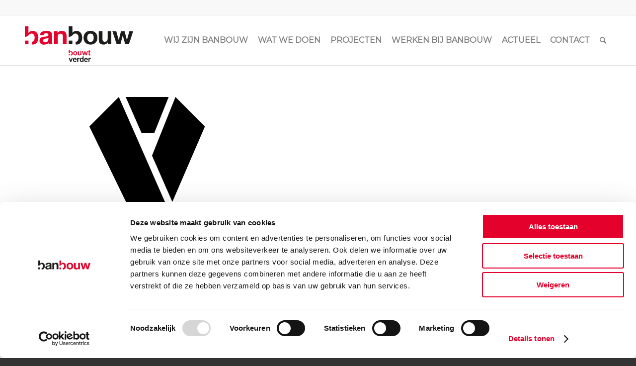

--- FILE ---
content_type: text/html; charset=UTF-8
request_url: https://banbouw.nl/over-banbouw/oog-voor-de-omgeving/niels-on-wheels-challenges/2e/
body_size: 14768
content:
<!DOCTYPE html>
<html lang="nl-NL" class="html_stretched responsive av-preloader-active av-preloader-enabled  html_header_top html_logo_left html_main_nav_header html_menu_right html_custom html_header_sticky html_header_shrinking html_header_topbar_active html_mobile_menu_tablet html_header_searchicon html_content_align_center html_header_unstick_top html_header_stretch_disabled html_elegant-blog html_av-overlay-side html_av-overlay-side-classic html_av-submenu-noclone html_entry_id_12663 av-cookies-no-cookie-consent av-no-preview av-default-lightbox html_text_menu_active av-mobile-menu-switch-default">
<head>
<meta charset="UTF-8" />


<!-- mobile setting -->
<meta name="viewport" content="width=device-width, initial-scale=1">

<!-- Scripts/CSS and wp_head hook -->
<script type="text/javascript">
	window.dataLayer = window.dataLayer || [];

	function gtag() {
		dataLayer.push(arguments);
	}

	gtag("consent", "default", {
		ad_personalization: "denied",
		ad_storage: "denied",
		ad_user_data: "denied",
		analytics_storage: "denied",
		functionality_storage: "denied",
		personalization_storage: "denied",
		security_storage: "granted",
		wait_for_update: 500,
	});
	gtag("set", "ads_data_redaction", true);
	</script>
<script type="text/javascript"
		id="Cookiebot"
		src="https://consent.cookiebot.com/uc.js"
		data-implementation="wp"
		data-cbid="8d4cd1c5-8f36-4afa-b14a-0a454e1c1430"
						data-culture="NL"
				async	></script>
<meta name='robots' content='index, follow, max-image-preview:large, max-snippet:-1, max-video-preview:-1' />

<!-- Google Tag Manager for WordPress by gtm4wp.com -->
<script data-cfasync="false" data-pagespeed-no-defer>
	var gtm4wp_datalayer_name = "dataLayer";
	var dataLayer = dataLayer || [];
</script>
<!-- End Google Tag Manager for WordPress by gtm4wp.com -->
	<!-- This site is optimized with the Yoast SEO plugin v26.7 - https://yoast.com/wordpress/plugins/seo/ -->
	<title>2e - BanBouw</title>
	<link rel="canonical" href="https://banbouw.nl/over-banbouw/oog-voor-de-omgeving/niels-on-wheels-challenges/2e/" />
	<meta property="og:locale" content="nl_NL" />
	<meta property="og:type" content="article" />
	<meta property="og:title" content="2e - BanBouw" />
	<meta property="og:url" content="https://banbouw.nl/over-banbouw/oog-voor-de-omgeving/niels-on-wheels-challenges/2e/" />
	<meta property="og:site_name" content="BanBouw" />
	<meta property="og:image" content="https://banbouw.nl/over-banbouw/oog-voor-de-omgeving/niels-on-wheels-challenges/2e" />
	<meta property="og:image:width" content="512" />
	<meta property="og:image:height" content="512" />
	<meta property="og:image:type" content="image/png" />
	<script type="application/ld+json" class="yoast-schema-graph">{"@context":"https://schema.org","@graph":[{"@type":"WebPage","@id":"https://banbouw.nl/over-banbouw/oog-voor-de-omgeving/niels-on-wheels-challenges/2e/","url":"https://banbouw.nl/over-banbouw/oog-voor-de-omgeving/niels-on-wheels-challenges/2e/","name":"2e - BanBouw","isPartOf":{"@id":"https://banbouw.nl/#website"},"primaryImageOfPage":{"@id":"https://banbouw.nl/over-banbouw/oog-voor-de-omgeving/niels-on-wheels-challenges/2e/#primaryimage"},"image":{"@id":"https://banbouw.nl/over-banbouw/oog-voor-de-omgeving/niels-on-wheels-challenges/2e/#primaryimage"},"thumbnailUrl":"https://banbouw.nl/wp-content/uploads/2019/06/2e.png","datePublished":"2019-06-25T10:25:32+00:00","breadcrumb":{"@id":"https://banbouw.nl/over-banbouw/oog-voor-de-omgeving/niels-on-wheels-challenges/2e/#breadcrumb"},"inLanguage":"nl-NL","potentialAction":[{"@type":"ReadAction","target":["https://banbouw.nl/over-banbouw/oog-voor-de-omgeving/niels-on-wheels-challenges/2e/"]}]},{"@type":"ImageObject","inLanguage":"nl-NL","@id":"https://banbouw.nl/over-banbouw/oog-voor-de-omgeving/niels-on-wheels-challenges/2e/#primaryimage","url":"https://banbouw.nl/wp-content/uploads/2019/06/2e.png","contentUrl":"https://banbouw.nl/wp-content/uploads/2019/06/2e.png","width":512,"height":512},{"@type":"BreadcrumbList","@id":"https://banbouw.nl/over-banbouw/oog-voor-de-omgeving/niels-on-wheels-challenges/2e/#breadcrumb","itemListElement":[{"@type":"ListItem","position":1,"name":"Home","item":"https://banbouw.nl/"},{"@type":"ListItem","position":2,"name":"Over BanBouw","item":"https://banbouw.nl/over-banbouw/"},{"@type":"ListItem","position":3,"name":"Oog voor de omgeving","item":"https://banbouw.nl/over-banbouw/oog-voor-de-omgeving/"},{"@type":"ListItem","position":4,"name":"Steun Niels on Wheels","item":"https://banbouw.nl/over-banbouw/oog-voor-de-omgeving/niels-on-wheels-challenges/"},{"@type":"ListItem","position":5,"name":"2e"}]},{"@type":"WebSite","@id":"https://banbouw.nl/#website","url":"https://banbouw.nl/","name":"BanBouw","description":"Constructief bouwen, verbouwen en onderhouden","potentialAction":[{"@type":"SearchAction","target":{"@type":"EntryPoint","urlTemplate":"https://banbouw.nl/?s={search_term_string}"},"query-input":{"@type":"PropertyValueSpecification","valueRequired":true,"valueName":"search_term_string"}}],"inLanguage":"nl-NL"}]}</script>
	<!-- / Yoast SEO plugin. -->


<link rel="alternate" type="application/rss+xml" title="BanBouw &raquo; feed" href="https://banbouw.nl/feed/" />
<link rel="alternate" type="application/rss+xml" title="BanBouw &raquo; reacties feed" href="https://banbouw.nl/comments/feed/" />
<link rel="alternate" title="oEmbed (JSON)" type="application/json+oembed" href="https://banbouw.nl/wp-json/oembed/1.0/embed?url=https%3A%2F%2Fbanbouw.nl%2Fover-banbouw%2Foog-voor-de-omgeving%2Fniels-on-wheels-challenges%2F2e%2F" />
<link rel="alternate" title="oEmbed (XML)" type="text/xml+oembed" href="https://banbouw.nl/wp-json/oembed/1.0/embed?url=https%3A%2F%2Fbanbouw.nl%2Fover-banbouw%2Foog-voor-de-omgeving%2Fniels-on-wheels-challenges%2F2e%2F&#038;format=xml" />

<!-- google webfont font replacement -->

			<script type='text/javascript'>

				(function() {

					/*	check if webfonts are disabled by user setting via cookie - or user must opt in.	*/
					var html = document.getElementsByTagName('html')[0];
					var cookie_check = html.className.indexOf('av-cookies-needs-opt-in') >= 0 || html.className.indexOf('av-cookies-can-opt-out') >= 0;
					var allow_continue = true;
					var silent_accept_cookie = html.className.indexOf('av-cookies-user-silent-accept') >= 0;

					if( cookie_check && ! silent_accept_cookie )
					{
						if( ! document.cookie.match(/aviaCookieConsent/) || html.className.indexOf('av-cookies-session-refused') >= 0 )
						{
							allow_continue = false;
						}
						else
						{
							if( ! document.cookie.match(/aviaPrivacyRefuseCookiesHideBar/) )
							{
								allow_continue = false;
							}
							else if( ! document.cookie.match(/aviaPrivacyEssentialCookiesEnabled/) )
							{
								allow_continue = false;
							}
							else if( document.cookie.match(/aviaPrivacyGoogleWebfontsDisabled/) )
							{
								allow_continue = false;
							}
						}
					}

					if( allow_continue )
					{
						var f = document.createElement('link');

						f.type 	= 'text/css';
						f.rel 	= 'stylesheet';
						f.href 	= 'https://fonts.googleapis.com/css?family=Muli%7CMontserrat&display=auto';
						f.id 	= 'avia-google-webfont';

						document.getElementsByTagName('head')[0].appendChild(f);
					}
				})();

			</script>
			<style id='wp-img-auto-sizes-contain-inline-css' type='text/css'>
img:is([sizes=auto i],[sizes^="auto," i]){contain-intrinsic-size:3000px 1500px}
/*# sourceURL=wp-img-auto-sizes-contain-inline-css */
</style>
<style id='wp-block-library-inline-css' type='text/css'>
:root{--wp-block-synced-color:#7a00df;--wp-block-synced-color--rgb:122,0,223;--wp-bound-block-color:var(--wp-block-synced-color);--wp-editor-canvas-background:#ddd;--wp-admin-theme-color:#007cba;--wp-admin-theme-color--rgb:0,124,186;--wp-admin-theme-color-darker-10:#006ba1;--wp-admin-theme-color-darker-10--rgb:0,107,160.5;--wp-admin-theme-color-darker-20:#005a87;--wp-admin-theme-color-darker-20--rgb:0,90,135;--wp-admin-border-width-focus:2px}@media (min-resolution:192dpi){:root{--wp-admin-border-width-focus:1.5px}}.wp-element-button{cursor:pointer}:root .has-very-light-gray-background-color{background-color:#eee}:root .has-very-dark-gray-background-color{background-color:#313131}:root .has-very-light-gray-color{color:#eee}:root .has-very-dark-gray-color{color:#313131}:root .has-vivid-green-cyan-to-vivid-cyan-blue-gradient-background{background:linear-gradient(135deg,#00d084,#0693e3)}:root .has-purple-crush-gradient-background{background:linear-gradient(135deg,#34e2e4,#4721fb 50%,#ab1dfe)}:root .has-hazy-dawn-gradient-background{background:linear-gradient(135deg,#faaca8,#dad0ec)}:root .has-subdued-olive-gradient-background{background:linear-gradient(135deg,#fafae1,#67a671)}:root .has-atomic-cream-gradient-background{background:linear-gradient(135deg,#fdd79a,#004a59)}:root .has-nightshade-gradient-background{background:linear-gradient(135deg,#330968,#31cdcf)}:root .has-midnight-gradient-background{background:linear-gradient(135deg,#020381,#2874fc)}:root{--wp--preset--font-size--normal:16px;--wp--preset--font-size--huge:42px}.has-regular-font-size{font-size:1em}.has-larger-font-size{font-size:2.625em}.has-normal-font-size{font-size:var(--wp--preset--font-size--normal)}.has-huge-font-size{font-size:var(--wp--preset--font-size--huge)}.has-text-align-center{text-align:center}.has-text-align-left{text-align:left}.has-text-align-right{text-align:right}.has-fit-text{white-space:nowrap!important}#end-resizable-editor-section{display:none}.aligncenter{clear:both}.items-justified-left{justify-content:flex-start}.items-justified-center{justify-content:center}.items-justified-right{justify-content:flex-end}.items-justified-space-between{justify-content:space-between}.screen-reader-text{border:0;clip-path:inset(50%);height:1px;margin:-1px;overflow:hidden;padding:0;position:absolute;width:1px;word-wrap:normal!important}.screen-reader-text:focus{background-color:#ddd;clip-path:none;color:#444;display:block;font-size:1em;height:auto;left:5px;line-height:normal;padding:15px 23px 14px;text-decoration:none;top:5px;width:auto;z-index:100000}html :where(.has-border-color){border-style:solid}html :where([style*=border-top-color]){border-top-style:solid}html :where([style*=border-right-color]){border-right-style:solid}html :where([style*=border-bottom-color]){border-bottom-style:solid}html :where([style*=border-left-color]){border-left-style:solid}html :where([style*=border-width]){border-style:solid}html :where([style*=border-top-width]){border-top-style:solid}html :where([style*=border-right-width]){border-right-style:solid}html :where([style*=border-bottom-width]){border-bottom-style:solid}html :where([style*=border-left-width]){border-left-style:solid}html :where(img[class*=wp-image-]){height:auto;max-width:100%}:where(figure){margin:0 0 1em}html :where(.is-position-sticky){--wp-admin--admin-bar--position-offset:var(--wp-admin--admin-bar--height,0px)}@media screen and (max-width:600px){html :where(.is-position-sticky){--wp-admin--admin-bar--position-offset:0px}}

/*# sourceURL=wp-block-library-inline-css */
</style><style id='global-styles-inline-css' type='text/css'>
:root{--wp--preset--aspect-ratio--square: 1;--wp--preset--aspect-ratio--4-3: 4/3;--wp--preset--aspect-ratio--3-4: 3/4;--wp--preset--aspect-ratio--3-2: 3/2;--wp--preset--aspect-ratio--2-3: 2/3;--wp--preset--aspect-ratio--16-9: 16/9;--wp--preset--aspect-ratio--9-16: 9/16;--wp--preset--color--black: #000000;--wp--preset--color--cyan-bluish-gray: #abb8c3;--wp--preset--color--white: #ffffff;--wp--preset--color--pale-pink: #f78da7;--wp--preset--color--vivid-red: #cf2e2e;--wp--preset--color--luminous-vivid-orange: #ff6900;--wp--preset--color--luminous-vivid-amber: #fcb900;--wp--preset--color--light-green-cyan: #7bdcb5;--wp--preset--color--vivid-green-cyan: #00d084;--wp--preset--color--pale-cyan-blue: #8ed1fc;--wp--preset--color--vivid-cyan-blue: #0693e3;--wp--preset--color--vivid-purple: #9b51e0;--wp--preset--color--metallic-red: #b02b2c;--wp--preset--color--maximum-yellow-red: #edae44;--wp--preset--color--yellow-sun: #eeee22;--wp--preset--color--palm-leaf: #83a846;--wp--preset--color--aero: #7bb0e7;--wp--preset--color--old-lavender: #745f7e;--wp--preset--color--steel-teal: #5f8789;--wp--preset--color--raspberry-pink: #d65799;--wp--preset--color--medium-turquoise: #4ecac2;--wp--preset--gradient--vivid-cyan-blue-to-vivid-purple: linear-gradient(135deg,rgb(6,147,227) 0%,rgb(155,81,224) 100%);--wp--preset--gradient--light-green-cyan-to-vivid-green-cyan: linear-gradient(135deg,rgb(122,220,180) 0%,rgb(0,208,130) 100%);--wp--preset--gradient--luminous-vivid-amber-to-luminous-vivid-orange: linear-gradient(135deg,rgb(252,185,0) 0%,rgb(255,105,0) 100%);--wp--preset--gradient--luminous-vivid-orange-to-vivid-red: linear-gradient(135deg,rgb(255,105,0) 0%,rgb(207,46,46) 100%);--wp--preset--gradient--very-light-gray-to-cyan-bluish-gray: linear-gradient(135deg,rgb(238,238,238) 0%,rgb(169,184,195) 100%);--wp--preset--gradient--cool-to-warm-spectrum: linear-gradient(135deg,rgb(74,234,220) 0%,rgb(151,120,209) 20%,rgb(207,42,186) 40%,rgb(238,44,130) 60%,rgb(251,105,98) 80%,rgb(254,248,76) 100%);--wp--preset--gradient--blush-light-purple: linear-gradient(135deg,rgb(255,206,236) 0%,rgb(152,150,240) 100%);--wp--preset--gradient--blush-bordeaux: linear-gradient(135deg,rgb(254,205,165) 0%,rgb(254,45,45) 50%,rgb(107,0,62) 100%);--wp--preset--gradient--luminous-dusk: linear-gradient(135deg,rgb(255,203,112) 0%,rgb(199,81,192) 50%,rgb(65,88,208) 100%);--wp--preset--gradient--pale-ocean: linear-gradient(135deg,rgb(255,245,203) 0%,rgb(182,227,212) 50%,rgb(51,167,181) 100%);--wp--preset--gradient--electric-grass: linear-gradient(135deg,rgb(202,248,128) 0%,rgb(113,206,126) 100%);--wp--preset--gradient--midnight: linear-gradient(135deg,rgb(2,3,129) 0%,rgb(40,116,252) 100%);--wp--preset--font-size--small: 1rem;--wp--preset--font-size--medium: 1.125rem;--wp--preset--font-size--large: 1.75rem;--wp--preset--font-size--x-large: clamp(1.75rem, 3vw, 2.25rem);--wp--preset--spacing--20: 0.44rem;--wp--preset--spacing--30: 0.67rem;--wp--preset--spacing--40: 1rem;--wp--preset--spacing--50: 1.5rem;--wp--preset--spacing--60: 2.25rem;--wp--preset--spacing--70: 3.38rem;--wp--preset--spacing--80: 5.06rem;--wp--preset--shadow--natural: 6px 6px 9px rgba(0, 0, 0, 0.2);--wp--preset--shadow--deep: 12px 12px 50px rgba(0, 0, 0, 0.4);--wp--preset--shadow--sharp: 6px 6px 0px rgba(0, 0, 0, 0.2);--wp--preset--shadow--outlined: 6px 6px 0px -3px rgb(255, 255, 255), 6px 6px rgb(0, 0, 0);--wp--preset--shadow--crisp: 6px 6px 0px rgb(0, 0, 0);}:root { --wp--style--global--content-size: 800px;--wp--style--global--wide-size: 1130px; }:where(body) { margin: 0; }.wp-site-blocks > .alignleft { float: left; margin-right: 2em; }.wp-site-blocks > .alignright { float: right; margin-left: 2em; }.wp-site-blocks > .aligncenter { justify-content: center; margin-left: auto; margin-right: auto; }:where(.is-layout-flex){gap: 0.5em;}:where(.is-layout-grid){gap: 0.5em;}.is-layout-flow > .alignleft{float: left;margin-inline-start: 0;margin-inline-end: 2em;}.is-layout-flow > .alignright{float: right;margin-inline-start: 2em;margin-inline-end: 0;}.is-layout-flow > .aligncenter{margin-left: auto !important;margin-right: auto !important;}.is-layout-constrained > .alignleft{float: left;margin-inline-start: 0;margin-inline-end: 2em;}.is-layout-constrained > .alignright{float: right;margin-inline-start: 2em;margin-inline-end: 0;}.is-layout-constrained > .aligncenter{margin-left: auto !important;margin-right: auto !important;}.is-layout-constrained > :where(:not(.alignleft):not(.alignright):not(.alignfull)){max-width: var(--wp--style--global--content-size);margin-left: auto !important;margin-right: auto !important;}.is-layout-constrained > .alignwide{max-width: var(--wp--style--global--wide-size);}body .is-layout-flex{display: flex;}.is-layout-flex{flex-wrap: wrap;align-items: center;}.is-layout-flex > :is(*, div){margin: 0;}body .is-layout-grid{display: grid;}.is-layout-grid > :is(*, div){margin: 0;}body{padding-top: 0px;padding-right: 0px;padding-bottom: 0px;padding-left: 0px;}a:where(:not(.wp-element-button)){text-decoration: underline;}:root :where(.wp-element-button, .wp-block-button__link){background-color: #32373c;border-width: 0;color: #fff;font-family: inherit;font-size: inherit;font-style: inherit;font-weight: inherit;letter-spacing: inherit;line-height: inherit;padding-top: calc(0.667em + 2px);padding-right: calc(1.333em + 2px);padding-bottom: calc(0.667em + 2px);padding-left: calc(1.333em + 2px);text-decoration: none;text-transform: inherit;}.has-black-color{color: var(--wp--preset--color--black) !important;}.has-cyan-bluish-gray-color{color: var(--wp--preset--color--cyan-bluish-gray) !important;}.has-white-color{color: var(--wp--preset--color--white) !important;}.has-pale-pink-color{color: var(--wp--preset--color--pale-pink) !important;}.has-vivid-red-color{color: var(--wp--preset--color--vivid-red) !important;}.has-luminous-vivid-orange-color{color: var(--wp--preset--color--luminous-vivid-orange) !important;}.has-luminous-vivid-amber-color{color: var(--wp--preset--color--luminous-vivid-amber) !important;}.has-light-green-cyan-color{color: var(--wp--preset--color--light-green-cyan) !important;}.has-vivid-green-cyan-color{color: var(--wp--preset--color--vivid-green-cyan) !important;}.has-pale-cyan-blue-color{color: var(--wp--preset--color--pale-cyan-blue) !important;}.has-vivid-cyan-blue-color{color: var(--wp--preset--color--vivid-cyan-blue) !important;}.has-vivid-purple-color{color: var(--wp--preset--color--vivid-purple) !important;}.has-metallic-red-color{color: var(--wp--preset--color--metallic-red) !important;}.has-maximum-yellow-red-color{color: var(--wp--preset--color--maximum-yellow-red) !important;}.has-yellow-sun-color{color: var(--wp--preset--color--yellow-sun) !important;}.has-palm-leaf-color{color: var(--wp--preset--color--palm-leaf) !important;}.has-aero-color{color: var(--wp--preset--color--aero) !important;}.has-old-lavender-color{color: var(--wp--preset--color--old-lavender) !important;}.has-steel-teal-color{color: var(--wp--preset--color--steel-teal) !important;}.has-raspberry-pink-color{color: var(--wp--preset--color--raspberry-pink) !important;}.has-medium-turquoise-color{color: var(--wp--preset--color--medium-turquoise) !important;}.has-black-background-color{background-color: var(--wp--preset--color--black) !important;}.has-cyan-bluish-gray-background-color{background-color: var(--wp--preset--color--cyan-bluish-gray) !important;}.has-white-background-color{background-color: var(--wp--preset--color--white) !important;}.has-pale-pink-background-color{background-color: var(--wp--preset--color--pale-pink) !important;}.has-vivid-red-background-color{background-color: var(--wp--preset--color--vivid-red) !important;}.has-luminous-vivid-orange-background-color{background-color: var(--wp--preset--color--luminous-vivid-orange) !important;}.has-luminous-vivid-amber-background-color{background-color: var(--wp--preset--color--luminous-vivid-amber) !important;}.has-light-green-cyan-background-color{background-color: var(--wp--preset--color--light-green-cyan) !important;}.has-vivid-green-cyan-background-color{background-color: var(--wp--preset--color--vivid-green-cyan) !important;}.has-pale-cyan-blue-background-color{background-color: var(--wp--preset--color--pale-cyan-blue) !important;}.has-vivid-cyan-blue-background-color{background-color: var(--wp--preset--color--vivid-cyan-blue) !important;}.has-vivid-purple-background-color{background-color: var(--wp--preset--color--vivid-purple) !important;}.has-metallic-red-background-color{background-color: var(--wp--preset--color--metallic-red) !important;}.has-maximum-yellow-red-background-color{background-color: var(--wp--preset--color--maximum-yellow-red) !important;}.has-yellow-sun-background-color{background-color: var(--wp--preset--color--yellow-sun) !important;}.has-palm-leaf-background-color{background-color: var(--wp--preset--color--palm-leaf) !important;}.has-aero-background-color{background-color: var(--wp--preset--color--aero) !important;}.has-old-lavender-background-color{background-color: var(--wp--preset--color--old-lavender) !important;}.has-steel-teal-background-color{background-color: var(--wp--preset--color--steel-teal) !important;}.has-raspberry-pink-background-color{background-color: var(--wp--preset--color--raspberry-pink) !important;}.has-medium-turquoise-background-color{background-color: var(--wp--preset--color--medium-turquoise) !important;}.has-black-border-color{border-color: var(--wp--preset--color--black) !important;}.has-cyan-bluish-gray-border-color{border-color: var(--wp--preset--color--cyan-bluish-gray) !important;}.has-white-border-color{border-color: var(--wp--preset--color--white) !important;}.has-pale-pink-border-color{border-color: var(--wp--preset--color--pale-pink) !important;}.has-vivid-red-border-color{border-color: var(--wp--preset--color--vivid-red) !important;}.has-luminous-vivid-orange-border-color{border-color: var(--wp--preset--color--luminous-vivid-orange) !important;}.has-luminous-vivid-amber-border-color{border-color: var(--wp--preset--color--luminous-vivid-amber) !important;}.has-light-green-cyan-border-color{border-color: var(--wp--preset--color--light-green-cyan) !important;}.has-vivid-green-cyan-border-color{border-color: var(--wp--preset--color--vivid-green-cyan) !important;}.has-pale-cyan-blue-border-color{border-color: var(--wp--preset--color--pale-cyan-blue) !important;}.has-vivid-cyan-blue-border-color{border-color: var(--wp--preset--color--vivid-cyan-blue) !important;}.has-vivid-purple-border-color{border-color: var(--wp--preset--color--vivid-purple) !important;}.has-metallic-red-border-color{border-color: var(--wp--preset--color--metallic-red) !important;}.has-maximum-yellow-red-border-color{border-color: var(--wp--preset--color--maximum-yellow-red) !important;}.has-yellow-sun-border-color{border-color: var(--wp--preset--color--yellow-sun) !important;}.has-palm-leaf-border-color{border-color: var(--wp--preset--color--palm-leaf) !important;}.has-aero-border-color{border-color: var(--wp--preset--color--aero) !important;}.has-old-lavender-border-color{border-color: var(--wp--preset--color--old-lavender) !important;}.has-steel-teal-border-color{border-color: var(--wp--preset--color--steel-teal) !important;}.has-raspberry-pink-border-color{border-color: var(--wp--preset--color--raspberry-pink) !important;}.has-medium-turquoise-border-color{border-color: var(--wp--preset--color--medium-turquoise) !important;}.has-vivid-cyan-blue-to-vivid-purple-gradient-background{background: var(--wp--preset--gradient--vivid-cyan-blue-to-vivid-purple) !important;}.has-light-green-cyan-to-vivid-green-cyan-gradient-background{background: var(--wp--preset--gradient--light-green-cyan-to-vivid-green-cyan) !important;}.has-luminous-vivid-amber-to-luminous-vivid-orange-gradient-background{background: var(--wp--preset--gradient--luminous-vivid-amber-to-luminous-vivid-orange) !important;}.has-luminous-vivid-orange-to-vivid-red-gradient-background{background: var(--wp--preset--gradient--luminous-vivid-orange-to-vivid-red) !important;}.has-very-light-gray-to-cyan-bluish-gray-gradient-background{background: var(--wp--preset--gradient--very-light-gray-to-cyan-bluish-gray) !important;}.has-cool-to-warm-spectrum-gradient-background{background: var(--wp--preset--gradient--cool-to-warm-spectrum) !important;}.has-blush-light-purple-gradient-background{background: var(--wp--preset--gradient--blush-light-purple) !important;}.has-blush-bordeaux-gradient-background{background: var(--wp--preset--gradient--blush-bordeaux) !important;}.has-luminous-dusk-gradient-background{background: var(--wp--preset--gradient--luminous-dusk) !important;}.has-pale-ocean-gradient-background{background: var(--wp--preset--gradient--pale-ocean) !important;}.has-electric-grass-gradient-background{background: var(--wp--preset--gradient--electric-grass) !important;}.has-midnight-gradient-background{background: var(--wp--preset--gradient--midnight) !important;}.has-small-font-size{font-size: var(--wp--preset--font-size--small) !important;}.has-medium-font-size{font-size: var(--wp--preset--font-size--medium) !important;}.has-large-font-size{font-size: var(--wp--preset--font-size--large) !important;}.has-x-large-font-size{font-size: var(--wp--preset--font-size--x-large) !important;}
/*# sourceURL=global-styles-inline-css */
</style>

<link rel='stylesheet' id='page-list-style-css' href='https://banbouw.nl/wp-content/plugins/page-list/css/page-list.css?ver=5.9' type='text/css' media='all' />
<link rel='stylesheet' id='avia-merged-styles-css' href='https://banbouw.nl/wp-content/uploads/dynamic_avia/avia-merged-styles-1c20726297e2e61fd336ee48f4ae6020---696bf888760ff.css' type='text/css' media='all' />
<script type="text/javascript" src="https://banbouw.nl/wp-includes/js/jquery/jquery.min.js?ver=3.7.1" id="jquery-core-js"></script>
<script type="text/javascript" src="https://banbouw.nl/wp-includes/js/dist/vendor/regenerator-runtime.min.js?ver=0.14.1" id="regenerator-runtime-js"></script>
<script type="text/javascript" src="https://banbouw.nl/wp-content/plugins/content-notify/vendor/select2/dist/js/select2.full.min.js?ver=4.0.13" id="content-notify-select2-js"></script>
<script type="text/javascript" id="content-notify-public-js-extra">
/* <![CDATA[ */
var cn_object = {"ajaxurl":"https://banbouw.nl/wp-admin/admin-ajax.php","nonce":"b4ae754c87","select2_placeholder":"Type to search...","alert_error":"Something went wrong. Please try again.","alert_verification":"Are you sure you want to send a new verification email to yourself?","alert_pause":"Are you sure you want to pause this subscription?","text_resume":"Resume","alert_resume":"Are you sure you want to resume this subscription?","text_pause":"Pause","alert_unsubscribe":"Are you sure you want to unsubscribe from this?","alert_unsubscribe_all":"Are you sure you want to unsubscribe from everything? This action is irreversible.","alert_subscriptions_none":"You do not have any email subscriptions."};
//# sourceURL=content-notify-public-js-extra
/* ]]> */
</script>
<script type="text/javascript" src="https://banbouw.nl/wp-content/plugins/content-notify/public/js/cn-public.js?ver=1.16.11" id="content-notify-public-js"></script>
<script type="text/javascript" src="https://banbouw.nl/wp-content/uploads/dynamic_avia/avia-head-scripts-b08126a0639d4748b54f89473acd46af---696bf888891f1.js" id="avia-head-scripts-js"></script>
<link rel="https://api.w.org/" href="https://banbouw.nl/wp-json/" /><link rel="alternate" title="JSON" type="application/json" href="https://banbouw.nl/wp-json/wp/v2/media/12663" /><link rel="EditURI" type="application/rsd+xml" title="RSD" href="https://banbouw.nl/xmlrpc.php?rsd" />
<meta name="generator" content="WordPress 6.9" />
<link rel='shortlink' href='https://banbouw.nl/?p=12663' />
<script>
(function(h,e,a,t,m,p) {
m=e.createElement(a);m.async=!0;m.src=t;
p=e.getElementsByTagName(a)[0];p.parentNode.insertBefore(m,p);
})(window,document,'script','https://u.heatmap.it/log.js');
</script>

<meta name="facebook-domain-verification" content="bxhx2kcg1mk33enkiwgdk2nx7vspm8" /><script id='pixel-script-poptin' src='https://cdn.popt.in/pixel.js?id=a05592615a19e' async='true'></script> 
<!-- Google Tag Manager for WordPress by gtm4wp.com -->
<!-- GTM Container placement set to footer -->
<script data-cfasync="false" data-pagespeed-no-defer type="text/javascript">
	var dataLayer_content = {"pagePostType":"attachment","pagePostType2":"single-attachment","pagePostAuthor":"Robin Verberne"};
	dataLayer.push( dataLayer_content );
</script>
<script data-cfasync="false" data-pagespeed-no-defer type="text/javascript">
(function(w,d,s,l,i){w[l]=w[l]||[];w[l].push({'gtm.start':
new Date().getTime(),event:'gtm.js'});var f=d.getElementsByTagName(s)[0],
j=d.createElement(s),dl=l!='dataLayer'?'&l='+l:'';j.async=true;j.src=
'//www.googletagmanager.com/gtm.js?id='+i+dl;f.parentNode.insertBefore(j,f);
})(window,document,'script','dataLayer','GTM-TW89MFW');
</script>
<!-- End Google Tag Manager for WordPress by gtm4wp.com --><link rel="llms-sitemap" href="https://banbouw.nl/llms.txt" />
<link rel="profile" href="https://gmpg.org/xfn/11" />
<link rel="alternate" type="application/rss+xml" title="BanBouw RSS2 Feed" href="https://banbouw.nl/feed/" />
<link rel="pingback" href="https://banbouw.nl/xmlrpc.php" />

<style type='text/css' media='screen'>
 #top #header_main > .container, #top #header_main > .container .main_menu  .av-main-nav > li > a, #top #header_main #menu-item-shop .cart_dropdown_link{ height:100px; line-height: 100px; }
 .html_top_nav_header .av-logo-container{ height:100px;  }
 .html_header_top.html_header_sticky #top #wrap_all #main{ padding-top:130px; } 
</style>
<!--[if lt IE 9]><script src="https://banbouw.nl/wp-content/themes/enfold/js/html5shiv.js"></script><![endif]-->
<link rel="icon" href="/wp-content/uploads/2018/01/favicon.ico" type="image/x-icon">
<noscript><style>.lazyload[data-src]{display:none !important;}</style></noscript><style>.lazyload{background-image:none !important;}.lazyload:before{background-image:none !important;}</style>
<!-- To speed up the rendering and to display the site as fast as possible to the user we include some styles and scripts for above the fold content inline -->
<script type="text/javascript">'use strict';var avia_is_mobile=!1;if(/Android|webOS|iPhone|iPad|iPod|BlackBerry|IEMobile|Opera Mini/i.test(navigator.userAgent)&&'ontouchstart' in document.documentElement){avia_is_mobile=!0;document.documentElement.className+=' avia_mobile '}
else{document.documentElement.className+=' avia_desktop '};document.documentElement.className+=' js_active ';(function(){var e=['-webkit-','-moz-','-ms-',''],n='',o=!1,a=!1;for(var t in e){if(e[t]+'transform' in document.documentElement.style){o=!0;n=e[t]+'transform'};if(e[t]+'perspective' in document.documentElement.style){a=!0}};if(o){document.documentElement.className+=' avia_transform '};if(a){document.documentElement.className+=' avia_transform3d '};if(typeof document.getElementsByClassName=='function'&&typeof document.documentElement.getBoundingClientRect=='function'&&avia_is_mobile==!1){if(n&&window.innerHeight>0){setTimeout(function(){var e=0,o={},a=0,t=document.getElementsByClassName('av-parallax'),i=window.pageYOffset||document.documentElement.scrollTop;for(e=0;e<t.length;e++){t[e].style.top='0px';o=t[e].getBoundingClientRect();a=Math.ceil((window.innerHeight+i-o.top)*0.3);t[e].style[n]='translate(0px, '+a+'px)';t[e].style.top='auto';t[e].className+=' enabled-parallax '}},50)}}})();</script><link rel="icon" href="https://banbouw.nl/wp-content/uploads/2018/07/cropped-badge_website-32x32.jpg" sizes="32x32" />
<link rel="icon" href="https://banbouw.nl/wp-content/uploads/2018/07/cropped-badge_website-192x192.jpg" sizes="192x192" />
<link rel="apple-touch-icon" href="https://banbouw.nl/wp-content/uploads/2018/07/cropped-badge_website-180x180.jpg" />
<meta name="msapplication-TileImage" content="https://banbouw.nl/wp-content/uploads/2018/07/cropped-badge_website-270x270.jpg" />
<style type="text/css">
		@font-face {font-family: 'entypo-fontello'; font-weight: normal; font-style: normal; font-display: auto;
		src: url('https://banbouw.nl/wp-content/themes/enfold/config-templatebuilder/avia-template-builder/assets/fonts/entypo-fontello.woff2') format('woff2'),
		url('https://banbouw.nl/wp-content/themes/enfold/config-templatebuilder/avia-template-builder/assets/fonts/entypo-fontello.woff') format('woff'),
		url('https://banbouw.nl/wp-content/themes/enfold/config-templatebuilder/avia-template-builder/assets/fonts/entypo-fontello.ttf') format('truetype'),
		url('https://banbouw.nl/wp-content/themes/enfold/config-templatebuilder/avia-template-builder/assets/fonts/entypo-fontello.svg#entypo-fontello') format('svg'),
		url('https://banbouw.nl/wp-content/themes/enfold/config-templatebuilder/avia-template-builder/assets/fonts/entypo-fontello.eot'),
		url('https://banbouw.nl/wp-content/themes/enfold/config-templatebuilder/avia-template-builder/assets/fonts/entypo-fontello.eot?#iefix') format('embedded-opentype');
		} #top .avia-font-entypo-fontello, body .avia-font-entypo-fontello, html body [data-av_iconfont='entypo-fontello']:before{ font-family: 'entypo-fontello'; }
		
		@font-face {font-family: 'flaticon'; font-weight: normal; font-style: normal; font-display: auto;
		src: url('https://banbouw.nl/wp-content/uploads/avia_fonts/flaticon/flaticon.woff2') format('woff2'),
		url('https://banbouw.nl/wp-content/uploads/avia_fonts/flaticon/flaticon.woff') format('woff'),
		url('https://banbouw.nl/wp-content/uploads/avia_fonts/flaticon/flaticon.ttf') format('truetype'),
		url('https://banbouw.nl/wp-content/uploads/avia_fonts/flaticon/flaticon.svg#flaticon') format('svg'),
		url('https://banbouw.nl/wp-content/uploads/avia_fonts/flaticon/flaticon.eot'),
		url('https://banbouw.nl/wp-content/uploads/avia_fonts/flaticon/flaticon.eot?#iefix') format('embedded-opentype');
		} #top .avia-font-flaticon, body .avia-font-flaticon, html body [data-av_iconfont='flaticon']:before{ font-family: 'flaticon'; }
		</style>

<!--
Debugging Info for Theme support: 

Theme: Enfold
Version: 5.7.1
Installed: enfold
AviaFramework Version: 5.6
AviaBuilder Version: 5.3
aviaElementManager Version: 1.0.1
- - - - - - - - - - -
ChildTheme: Ban Bouw
ChildTheme Version: 1.0
ChildTheme Installed: enfold

- - - - - - - - - - -
ML:128-PU:112-PLA:22
WP:6.9
Compress: CSS:all theme files - JS:all theme files
Updates: disabled
PLAu:19
-->
</head>

<body id="top" class="attachment wp-singular attachment-template-default attachmentid-12663 attachment-png wp-theme-enfold wp-child-theme-banbouw stretched rtl_columns av-curtain-numeric muli montserrat " itemscope="itemscope" itemtype="https://schema.org/WebPage" >

	<div class='av-siteloader-wrap av-transition-enabled'><div class="av-siteloader-inner"><div class="av-siteloader-cell"><div class="av-siteloader"><div class="av-siteloader-extra"></div></div></div></div></div>
	<div id='wrap_all'>

	
<header id='header' class='all_colors header_color light_bg_color  av_header_top av_logo_left av_main_nav_header av_menu_right av_custom av_header_sticky av_header_shrinking av_header_stretch_disabled av_mobile_menu_tablet av_header_searchicon av_header_unstick_top av_bottom_nav_disabled  av_header_border_disabled' data-av_shrink_factor='50' role="banner" itemscope="itemscope" itemtype="https://schema.org/WPHeader" >

		<div id='header_meta' class='container_wrap container_wrap_meta  av_secondary_right av_extra_header_active av_entry_id_12663'>

			      <div class='container'>
			      			      </div>
		</div>

		<div  id='header_main' class='container_wrap container_wrap_logo'>

        <div class='container av-logo-container'><div class='inner-container'><span class='logo avia-svg-logo'><a href='https://banbouw.nl/' class='av-contains-svg' aria-label='BanBouw' ><svg version="1.1" id="Layer_1" xmlns="http://www.w3.org/2000/svg" xmlns:xlink="http://www.w3.org/1999/xlink" x="0px" y="0px"
	 viewBox="0 0 340 156" width="340" height="156" xml:space="preserve" preserveAspectRatio="xMinYMid meet">
<style type="text/css">
	.st0{fill:#E4032C;}
	.st1{fill:#1D1D1B;}
</style>
<g>
	<path class="st0" d="M151.8,118.8c0-1.1,0.3-2.2,0.8-3.2c0.5-1,1.3-1.8,2.3-2.4c1-0.5,2.1-0.8,3.3-0.8c1.9,0,3.4,0.6,4.7,1.8
		c1.2,1.2,1.8,2.8,1.8,4.7c0,1.9-0.6,3.5-1.8,4.7c-1.2,1.2-2.8,1.9-4.6,1.9c-1.1,0-2.2-0.3-3.3-0.8c-1-0.5-1.8-1.3-2.4-2.3
		C152.1,121.4,151.8,120.2,151.8,118.8z M155.2,118.9c0,1.2,0.3,2.2,0.9,2.9c0.6,0.7,1.3,1,2.2,1c0.9,0,1.6-0.3,2.2-1
		c0.6-0.7,0.9-1.6,0.9-2.9c0-1.2-0.3-2.2-0.9-2.8c-0.6-0.7-1.3-1-2.2-1c-0.9,0-1.6,0.3-2.2,1C155.5,116.7,155.2,117.7,155.2,118.9z"
		/>
	<path class="st0" d="M174.7,125.2v-1.9c-0.5,0.7-1.1,1.2-1.8,1.6c-0.7,0.4-1.5,0.6-2.4,0.6c-0.8,0-1.6-0.2-2.3-0.6
		c-0.7-0.4-1.2-0.9-1.5-1.6c-0.3-0.7-0.4-1.6-0.4-2.8v-7.9h3.3v5.8c0,1.8,0.1,2.8,0.2,3.2c0.1,0.4,0.3,0.7,0.7,0.9
		c0.3,0.2,0.7,0.3,1.2,0.3c0.6,0,1.1-0.2,1.5-0.5s0.8-0.7,0.9-1.2c0.2-0.5,0.2-1.6,0.2-3.4v-5.3h3.3v12.5H174.7z"/>
	<path class="st0" d="M183.3,125.2l-4-12.5h3.2l2.3,8.2l2.2-8.2h3.2l2.1,8.2l2.4-8.2h3.3l-4,12.5h-3.2l-2.2-8.1l-2.1,8.1H183.3z"/>
	<path class="st0" d="M205.9,112.7v2.6h-2.3v5c0,1,0,1.6,0.1,1.8c0,0.2,0.1,0.3,0.3,0.4c0.2,0.1,0.3,0.2,0.6,0.2
		c0.3,0,0.8-0.1,1.3-0.3l0.3,2.6c-0.8,0.3-1.6,0.5-2.6,0.5c-0.6,0-1.1-0.1-1.6-0.3c-0.5-0.2-0.8-0.5-1.1-0.8
		c-0.2-0.3-0.4-0.7-0.5-1.3c-0.1-0.4-0.1-1.2-0.1-2.3v-5.5h-1.5v-2.6h1.5v-2.5l3.3-1.9v4.4H205.9z"/>
</g>
<g>
	<path class="st1" d="M142.6,145.7l-5-12.5h3.5l2.4,6.4l0.7,2.1c0.2-0.5,0.3-0.9,0.3-1.1c0.1-0.4,0.2-0.7,0.4-1.1l2.4-6.4h3.4
		l-5,12.5H142.6z"/>
	<path class="st1" d="M159.1,141.7l3.3,0.6c-0.4,1.2-1.1,2.1-2,2.8c-0.9,0.6-2.1,0.9-3.4,0.9c-2.2,0-3.8-0.7-4.8-2.1
		c-0.8-1.1-1.2-2.6-1.2-4.3c0-2.1,0.5-3.7,1.6-4.9c1.1-1.2,2.5-1.8,4.1-1.8c1.9,0,3.3,0.6,4.4,1.8c1.1,1.2,1.6,3.1,1.5,5.7h-8.3
		c0,1,0.3,1.7,0.8,2.3c0.5,0.5,1.1,0.8,1.9,0.8c0.5,0,1-0.1,1.3-0.4S158.9,142.3,159.1,141.7z M159.2,138.3c0-1-0.3-1.7-0.7-2.2
		c-0.5-0.5-1-0.7-1.7-0.7c-0.7,0-1.3,0.3-1.8,0.8c-0.5,0.5-0.7,1.2-0.7,2.1H159.2z"/>
	<path class="st1" d="M167.6,145.7h-3.3v-12.5h3.1v1.8c0.5-0.8,1-1.4,1.4-1.7c0.4-0.3,0.9-0.4,1.4-0.4c0.8,0,1.5,0.2,2.2,0.6l-1,2.9
		c-0.6-0.4-1.1-0.5-1.6-0.5c-0.5,0-0.9,0.1-1.2,0.4c-0.3,0.3-0.6,0.7-0.8,1.4c-0.2,0.7-0.3,2.1-0.3,4.2V145.7z"/>
	<path class="st1" d="M184.6,145.7h-3.1v-1.8c-0.5,0.7-1.1,1.2-1.8,1.6c-0.7,0.3-1.4,0.5-2.1,0.5c-1.4,0-2.7-0.6-3.7-1.7
		c-1-1.2-1.5-2.8-1.5-4.9c0-2.1,0.5-3.7,1.5-4.8c1-1.1,2.3-1.7,3.8-1.7c1.4,0,2.6,0.6,3.6,1.7v-6.2h3.3V145.7z M175.7,139.1
		c0,1.3,0.2,2.3,0.6,2.9c0.5,0.9,1.3,1.3,2.2,1.3c0.8,0,1.4-0.3,1.9-1c0.5-0.6,0.8-1.6,0.8-2.9c0-1.4-0.3-2.5-0.8-3.1
		c-0.5-0.6-1.2-0.9-2-0.9c-0.8,0-1.4,0.3-2,0.9C176,137,175.7,137.9,175.7,139.1z"/>
	<path class="st1" d="M194.3,141.7l3.3,0.6c-0.4,1.2-1.1,2.1-2,2.8c-0.9,0.6-2.1,0.9-3.4,0.9c-2.2,0-3.8-0.7-4.8-2.1
		c-0.8-1.1-1.2-2.6-1.2-4.3c0-2.1,0.5-3.7,1.6-4.9c1.1-1.2,2.5-1.8,4.1-1.8c1.9,0,3.3,0.6,4.4,1.8c1.1,1.2,1.6,3.1,1.5,5.7h-8.3
		c0,1,0.3,1.7,0.8,2.3c0.5,0.5,1.1,0.8,1.9,0.8c0.5,0,1-0.1,1.3-0.4S194.1,142.3,194.3,141.7z M194.5,138.3c0-1-0.3-1.7-0.7-2.2
		c-0.5-0.5-1-0.7-1.7-0.7c-0.7,0-1.3,0.3-1.8,0.8c-0.5,0.5-0.7,1.2-0.7,2.1H194.5z"/>
	<path class="st1" d="M202.9,145.7h-3.3v-12.5h3.1v1.8c0.5-0.8,1-1.4,1.4-1.7c0.4-0.3,0.9-0.4,1.4-0.4c0.8,0,1.5,0.2,2.2,0.6l-1,2.9
		c-0.6-0.4-1.1-0.5-1.6-0.5c-0.5,0-0.9,0.1-1.2,0.4c-0.3,0.3-0.6,0.7-0.8,1.4c-0.2,0.7-0.3,2.1-0.3,4.2V145.7z"/>
</g>
<g>
	<g>
		<path class="st0" d="M49.4,55.6c1.2-1.7,2.7-3.1,4.5-4.2c1.8-1.1,3.9-1.8,6.2-2.2c2.3-0.4,4.6-0.7,6.9-0.7c2.1,0,4.2,0.1,6.4,0.4
			c2.2,0.3,4.1,0.9,5.9,1.7c1.8,0.8,3.2,2,4.4,3.5c1.1,1.5,1.7,3.5,1.7,6v21.3c0,1.8,0.1,3.6,0.3,5.3c0.2,1.7,0.6,3,1.1,3.8l-11.7,0
			c-0.2-0.6-0.4-1.3-0.5-1.9c-0.1-0.7-0.2-1.3-0.3-2c-1.8,1.8-4,3.1-6.5,3.9c-2.5,0.7-5,1.1-7.6,1.1c-2,0-3.9-0.2-5.6-0.7
			c-1.7-0.5-3.2-1.2-4.5-2.2c-1.3-1-2.3-2.3-3-3.8c-0.7-1.5-1.1-3.3-1.1-5.5c0-2.3,0.4-4.2,1.3-5.7c0.8-1.5,1.9-2.7,3.2-3.6
			c1.3-0.9,2.8-1.6,4.5-2c1.7-0.4,3.4-0.8,5.1-1.1c1.7-0.3,3.4-0.5,5.1-0.6c1.7-0.2,3.2-0.4,4.5-0.7c1.3-0.3,2.3-0.8,3.1-1.4
			c0.8-0.6,1.1-1.5,1.1-2.7c0-1.2-0.2-2.2-0.6-2.9c-0.4-0.7-0.9-1.3-1.6-1.7c-0.7-0.4-1.5-0.7-2.4-0.8C68.5,56,67.5,56,66.5,56
			c-2.3,0-4.1,0.5-5.4,1.4c-1.3,0.9-2.1,2.5-2.3,4.7H47.3C47.5,59.5,48.2,57.3,49.4,55.6 M72.1,71.4c-0.7,0.2-1.5,0.4-2.4,0.6
			c-0.8,0.2-1.7,0.3-2.6,0.4c-0.9,0.1-1.8,0.2-2.8,0.4c-0.9,0.2-1.7,0.4-2.6,0.6c-0.8,0.3-1.6,0.6-2.2,1.1c-0.6,0.5-1.1,1-1.5,1.7
			c-0.4,0.7-0.6,1.6-0.6,2.6c0,1,0.2,1.8,0.6,2.5c0.4,0.7,0.9,1.2,1.5,1.6c0.7,0.4,1.4,0.7,2.3,0.8c0.9,0.2,1.8,0.2,2.7,0.2
			c2.3,0,4-0.4,5.3-1.1c1.2-0.7,2.2-1.6,2.8-2.6c0.6-1,1-2.1,1.1-3.1c0.1-1.1,0.2-1.9,0.2-2.5v-4.2C73.4,70.9,72.8,71.2,72.1,71.4"
			/>
		<path class="st0" d="M102.5,49.6v5.7h0.2c1.5-2.4,3.3-4.1,5.7-5.2c2.3-1.1,4.7-1.6,7.1-1.6c3.1,0,5.7,0.3,7.7,1.1
			c2,0.8,3.5,2,4.7,3.4c1.1,1.5,1.9,3.2,2.4,5.3c0.5,2.1,0.7,4.4,0.7,6.9v25.3h-11.6V67.4c0-3.4-0.5-5.9-1.6-7.6
			c-1.1-1.7-3-2.5-5.7-2.5c-3.1,0-5.4,0.9-6.8,2.7c-1.4,1.8-2.1,4.8-2.1,9v21.4H91.5V49.6H102.5z"/>
		<path class="st1" d="M206,48.4c13.3,0,21.8,8.5,21.8,21.6c0,12.9-8.5,21.5-21.8,21.5c-13.2,0-21.7-8.5-21.7-21.5
			C184.3,57,192.8,48.4,206,48.4 M206,83c7.9,0,10.2-6.5,10.2-13c0-6.5-2.4-13.1-10.2-13.1c-7.8,0-10.2,6.6-10.2,13.1
			C195.8,76.5,198.2,83,206,83"/>
		<path class="st1" d="M271.5,90.4h-11v-5.7h-0.2c-2.9,4.6-8,6.8-12.9,6.8c-12.3,0-15.4-6.7-15.4-16.8V49.5h11.6v23.1
			c0,6.7,2,10,7.4,10c6.3,0,9-3.4,9-11.7V49.5h11.5V90.4z"/>
	</g>
	<polygon class="st1" points="328.1,49.5 320.4,77.2 320.2,77.2 313.1,49.5 301.8,49.5 294.8,77.3 294.7,77.3 287,49.5 274.8,49.5 
		288.1,90.4 300.1,90.4 307.2,63 307.4,63 314.9,90.4 326.7,90.4 340,49.5 	"/>
	<g>
		<path class="st0" d="M25,48.4c-5.2,0-10.4,1.9-13.3,6.1h-0.2V34H0v32.9c0,0,5,0.8,9.6-2.7c1.9-1.4,1.6-1.3,4.1-4
			c1.4-1.5,4-3.3,7.3-3.4c6.8-0.1,9.8,6.2,9.8,13.1c0,6.5-2.8,12.5-9,13v8.3c1,0.1,2.1,0.2,3.2,0.2c8.4,0,17.4-6.6,17.4-21.6
			C42.4,55,33.4,48.4,25,48.4"/>
		<path class="st1" d="M162.7,48.4c-5.2,0-10.4,1.9-13.3,6.1h-0.2V34h-11.5v32.9c0,0,5,0.8,9.6-2.7c1.9-1.4,1.6-1.3,4.1-4
			c1.4-1.5,4-3.3,7.3-3.4c6.8-0.1,9.8,6.2,9.8,13.1c0,6.5-2.8,12.5-9,13v8.3c1,0.1,2.1,0.2,3.2,0.2c8.4,0,17.4-6.6,17.4-21.6
			C180.1,55,171.1,48.4,162.7,48.4"/>
	</g>
	<rect x="137.7" y="79" class="st1" width="11.5" height="11.5"/>
	<rect y="79" class="st0" width="11.5" height="11.5"/>
</g>
<g>
	<path class="st0" d="M145.4,112.4c-1.6,0-3.2,0.6-4.1,1.9h0V108h-3.5V118c0,0,1.5,0.2,2.9-0.8c0.6-0.4,0.5-0.4,1.3-1.2
		c0.4-0.5,1.2-1,2.2-1c2.1,0,3,1.9,3,4c0,2-0.8,3.8-2.8,4v2.5c0.3,0,0.6,0.1,1,0.1c2.6,0,5.3-2,5.3-6.6
		C150.7,114.4,147.9,112.4,145.4,112.4"/>
	<rect x="137.7" y="121.7" class="st0" width="3.5" height="3.5"/>
</g>
</svg></a></span><nav class='main_menu' data-selectname='Selecteer een pagina'  role="navigation" itemscope="itemscope" itemtype="https://schema.org/SiteNavigationElement" ><div class="avia-menu av-main-nav-wrap"><ul role="menu" class="menu av-main-nav" id="avia-menu"><li role="menuitem" id="menu-item-13354" class="menu-item menu-item-type-post_type menu-item-object-page menu-item-has-children menu-item-top-level menu-item-top-level-1"><a href="https://banbouw.nl/waarin-banbouw-zich-onderscheidt-van-andere-bouwbedrijven/" itemprop="url" tabindex="0"><span class="avia-bullet"></span><span class="avia-menu-text">Wij zijn BanBouw</span><span class="avia-menu-fx"><span class="avia-arrow-wrap"><span class="avia-arrow"></span></span></span></a>


<ul class="sub-menu">
	<li role="menuitem" id="menu-item-13355" class="menu-item menu-item-type-post_type menu-item-object-page"><a href="https://banbouw.nl/over-banbouw/familiebedrijf-uit-nuenen/" itemprop="url" tabindex="0"><span class="avia-bullet"></span><span class="avia-menu-text">Ons bedrijf</span></a></li>
	<li role="menuitem" id="menu-item-13785" class="menu-item menu-item-type-post_type menu-item-object-page"><a href="https://banbouw.nl/over-banbouw/ons-team/" itemprop="url" tabindex="0"><span class="avia-bullet"></span><span class="avia-menu-text">Ons team</span></a></li>
	<li role="menuitem" id="menu-item-13356" class="menu-item menu-item-type-post_type menu-item-object-page"><a href="https://banbouw.nl/over-banbouw/oog-voor-de-omgeving/" itemprop="url" tabindex="0"><span class="avia-bullet"></span><span class="avia-menu-text">Oog voor de omgeving</span></a></li>
	<li role="menuitem" id="menu-item-10396" class="menu-item menu-item-type-post_type menu-item-object-page"><a href="https://banbouw.nl/over-banbouw/certificering-2/" itemprop="url" tabindex="0"><span class="avia-bullet"></span><span class="avia-menu-text">Certificering</span></a></li>
	<li role="menuitem" id="menu-item-25045" class="menu-item menu-item-type-post_type menu-item-object-page"><a href="https://banbouw.nl/veiligheid/" itemprop="url" tabindex="0"><span class="avia-bullet"></span><span class="avia-menu-text">Veiligheid: Check!</span></a></li>
</ul>
</li>
<li role="menuitem" id="menu-item-2269" class="menu-item menu-item-type-post_type menu-item-object-page menu-item-has-children menu-item-top-level menu-item-top-level-2"><a href="https://banbouw.nl/wat-we-doen/" itemprop="url" tabindex="0"><span class="avia-bullet"></span><span class="avia-menu-text">Wat we doen</span><span class="avia-menu-fx"><span class="avia-arrow-wrap"><span class="avia-arrow"></span></span></span></a>


<ul class="sub-menu">
	<li role="menuitem" id="menu-item-11415" class="menu-item menu-item-type-post_type menu-item-object-page"><a href="https://banbouw.nl/wat-we-doen/woningbouw/" itemprop="url" tabindex="0"><span class="avia-bullet"></span><span class="avia-menu-text">Woningbouw</span></a></li>
	<li role="menuitem" id="menu-item-11414" class="menu-item menu-item-type-post_type menu-item-object-page"><a href="https://banbouw.nl/wat-we-doen/utiliteitsbouw/" itemprop="url" tabindex="0"><span class="avia-bullet"></span><span class="avia-menu-text">Utiliteitsbouw</span></a></li>
	<li role="menuitem" id="menu-item-11412" class="menu-item menu-item-type-post_type menu-item-object-page"><a href="https://banbouw.nl/wat-we-doen/service-onderhoud/" itemprop="url" tabindex="0"><span class="avia-bullet"></span><span class="avia-menu-text">Service &#038; Onderhoud</span></a></li>
	<li role="menuitem" id="menu-item-11413" class="menu-item menu-item-type-post_type menu-item-object-page"><a href="https://banbouw.nl/wat-we-doen/renovatie-transformatie/" itemprop="url" tabindex="0"><span class="avia-bullet"></span><span class="avia-menu-text">Renovatie &#038; Transformatie</span></a></li>
</ul>
</li>
<li role="menuitem" id="menu-item-3064" class="menu-item menu-item-type-post_type menu-item-object-page menu-item-top-level menu-item-top-level-3"><a href="https://banbouw.nl/projecten/" itemprop="url" tabindex="0"><span class="avia-bullet"></span><span class="avia-menu-text">Projecten</span><span class="avia-menu-fx"><span class="avia-arrow-wrap"><span class="avia-arrow"></span></span></span></a></li>
<li role="menuitem" id="menu-item-24122" class="menu-item menu-item-type-custom menu-item-object-custom menu-item-top-level menu-item-top-level-4"><a href="https://www.bangroep.com/werken-bij-banbouw-en-fixxed/" itemprop="url" tabindex="0"><span class="avia-bullet"></span><span class="avia-menu-text">Werken bij BanBouw</span><span class="avia-menu-fx"><span class="avia-arrow-wrap"><span class="avia-arrow"></span></span></span></a></li>
<li role="menuitem" id="menu-item-7892" class="menu-item menu-item-type-post_type menu-item-object-page menu-item-top-level menu-item-top-level-5"><a href="https://banbouw.nl/over-banbouw/nieuws/" itemprop="url" tabindex="0"><span class="avia-bullet"></span><span class="avia-menu-text">Actueel</span><span class="avia-menu-fx"><span class="avia-arrow-wrap"><span class="avia-arrow"></span></span></span></a></li>
<li role="menuitem" id="menu-item-10397" class="menu-item menu-item-type-post_type menu-item-object-page menu-item-top-level menu-item-top-level-6"><a href="https://banbouw.nl/contact/" itemprop="url" tabindex="0"><span class="avia-bullet"></span><span class="avia-menu-text">Contact</span><span class="avia-menu-fx"><span class="avia-arrow-wrap"><span class="avia-arrow"></span></span></span></a></li>
<li id="menu-item-search" class="noMobile menu-item menu-item-search-dropdown menu-item-avia-special" role="menuitem"><a aria-label="Zoek" href="?s=" rel="nofollow" data-avia-search-tooltip="
&lt;search&gt;
	&lt;form role=&quot;search&quot; action=&quot;https://banbouw.nl/&quot; id=&quot;searchform&quot; method=&quot;get&quot; class=&quot;&quot;&gt;
		&lt;div&gt;
			&lt;input type=&quot;submit&quot; value=&quot;&quot; id=&quot;searchsubmit&quot; class=&quot;button avia-font-entypo-fontello&quot; title=&quot;Enter at least 3 characters to show search results in a dropdown or click to route to search result page to show all results&quot; /&gt;
			&lt;input type=&quot;search&quot; id=&quot;s&quot; name=&quot;s&quot; value=&quot;&quot; aria-label=&#039;Zoek&#039; placeholder=&#039;Zoek&#039; required /&gt;
					&lt;/div&gt;
	&lt;/form&gt;
&lt;/search&gt;
" aria-hidden='false' data-av_icon='' data-av_iconfont='entypo-fontello'><span class="avia_hidden_link_text">Zoek</span></a></li><li class="av-burger-menu-main menu-item-avia-special " role="menuitem">
	        			<a href="#" aria-label="Menu" aria-hidden="false">
							<span class="av-hamburger av-hamburger--spin av-js-hamburger">
								<span class="av-hamburger-box">
						          <span class="av-hamburger-inner"></span>
						          <strong>Menu</strong>
								</span>
							</span>
							<span class="avia_hidden_link_text">Menu</span>
						</a>
	        		   </li></ul></div></nav></div> </div> 
		<!-- end container_wrap-->
		</div>
<div class="header_bg"></div>
<!-- end header -->
</header>

	<div id='main' class='all_colors' data-scroll-offset='100'>

	
		<div class='container_wrap container_wrap_first main_color fullsize'>

			<div class='container'>

				<main class='template-page content  av-content-full alpha units av-main-page'  role="main" itemprop="mainContentOfPage" >

					
		<article class='post-entry post-entry-type-page post-entry-12663'  itemscope="itemscope" itemtype="https://schema.org/CreativeWork" >

			<div class="entry-content-wrapper clearfix">
                <header class="entry-content-header"></header><div class="entry-content"  itemprop="text" ><p class="attachment"><a href='https://banbouw.nl/wp-content/uploads/2019/06/2e.png'><img fetchpriority="high" decoding="async" width="512" height="512" src="https://banbouw.nl/wp-content/uploads/2019/06/2e.png" class="attachment-medium size-medium" alt="" /></a></p>
</div><footer class="entry-footer"></footer>			</div>

		</article><!--end post-entry-->



				<!--end content-->
				</main>

				
			</div><!--end container-->

		</div><!-- close default .container_wrap element -->

<div class="footer-page-content footer_color" id="footer-page"><style type="text/css" data-created_by="avia_inline_auto" id="style-css-av-kxrj2wct-2ebac5e38454c022eb76a46c24b8ebbf">
.avia-section.av-kxrj2wct-2ebac5e38454c022eb76a46c24b8ebbf{
margin-top:0px;
margin-bottom:0px;
}
</style>
<div id='socket'  class='avia-section av-kxrj2wct-2ebac5e38454c022eb76a46c24b8ebbf socket_color avia-section-small avia-no-border-styling  avia-builder-el-0  avia-builder-el-no-sibling  avia-bg-style-scroll container_wrap fullsize'  ><div class='container av-section-cont-open' ><main  role="main" itemprop="mainContentOfPage"  class='template-page content  av-content-full alpha units'><div class='post-entry post-entry-type-page post-entry-12663'><div class='entry-content-wrapper clearfix'>

<style type="text/css" data-created_by="avia_inline_auto" id="style-css-av-26fmti8-3d92c7134042bde0c2baf62500e983d0">
.flex_column.av-26fmti8-3d92c7134042bde0c2baf62500e983d0{
border-radius:0px 0px 0px 0px;
padding:0px 0px 0px 0px;
}
</style>
<div  class='flex_column av-26fmti8-3d92c7134042bde0c2baf62500e983d0 av_one_half  avia-builder-el-1  el_before_av_one_fourth  avia-builder-el-first  first flex_column_div av-zero-column-padding  '     ><section  class='av_textblock_section av-kxrj5u4c-8a4cdcfd82405380403e734c3f1c98be '   itemscope="itemscope" itemtype="https://schema.org/CreativeWork" ><div class='avia_textblock'  itemprop="text" ><p>© Copyright &#8211; BanBouw | Onderdeel van de <a href="https://bangroep.com/" target="_blank" rel="noopener">BanGroep</a> | <a href="https://banbouw.nl/voorwaarden/">Algemene voorwaarden</a> | <a href="/new/privacybeleid/">Privacybeleid</a></p>
</div></section></div>
<style type="text/css" data-created_by="avia_inline_auto" id="style-css-av-1qhgdpc-dc2d9fd5180ded27a91a58be7d8b622a">
.flex_column.av-1qhgdpc-dc2d9fd5180ded27a91a58be7d8b622a{
border-radius:0px 0px 0px 0px;
padding:0px 0px 0px 0px;
}
</style>
<div  class='flex_column av-1qhgdpc-dc2d9fd5180ded27a91a58be7d8b622a av_one_fourth  avia-builder-el-3  el_after_av_one_half  el_before_av_one_fourth  flex_column_div av-zero-column-padding  '     ><section class="avia_codeblock_section  avia_code_block_0"  itemscope="itemscope" itemtype="https://schema.org/CreativeWork" ><div class='avia_codeblock '  itemprop="text" ><select name="jumpMenu" id="jumpMenu" onchange="javascript:location.href = this.value;" style="font-size: 10px; background-color: #333333; color: #ffffff; padding-top:15px;"> <option> Snelmenu</option> <option value="https://banbouw.nl/vacatures/uitvoerder-veghel/">Uitvoerder Veghel</option> <option value="https://banbouw.nl/vacatures/uitvoerder-best/">Uitvoerder Best</option> <option value="https://banbouw.nl/vacatures/uitvoerder-veldhoven/">Uitvoerder Veldhoven</option> <option value="https://banbouw.nl/vacatures/uitvoerder-geldrop/">Uitvoerder Geldrop</option> <option value="https://banbouw.nl/vacatures/uitvoerder-tilburg/">Uitvoerder Tilburg</option> <option value="https://banbouw.nl/vacatures/uitvoerder-helmond/">Uitvoerder Helmond</option> <option value="https://banbouw.nl/vacatures/uitvoerder-nuenen/">Uitvoerder Nuenen</option> <option value="https://banbouw.nl/vacatures/uitvoerder-eindhoven/">Uitvoerder Eindhoven</option> <option value="https://banbouw.nl/vacatures/werkvoorbereider-noord-brabant/">Werkvoorbereider Noord-Brabant</option> <option value="https://banbouw.nl/vacatures/werkvoorbereider-best/">Werkvoorbereider Best</option> <option value="https://banbouw.nl/vacatures/werkvoorbereider-veghel/">Werkvoorbereider Veghel</option> <option value="https://banbouw.nl/vacatures/werkvoorbereider-veldhoven/">Werkvoorbereider Veldhoven</option> <option value="https://banbouw.nl/vacatures/werkvoorbereider-geldrop/">Werkvoorbereider Geldrop</option> <option value="https://banbouw.nl/vacatures/werkvoorbereider-tilburg/">Werkvoorbereider Tilburg</option> <option value="https://banbouw.nl/vacatures/werkvoorbereider-helmond/">Werkvoorbereider Helmond</option> <option value="https://banbouw.nl/vacatures/werkvoorbereider-nuenen/">Werkvoorbereider Nuenen</option> <option value="https://banbouw.nl/vacatures/werkvoorbereider-eindhoven/">Werkvoorbereider Eindhoven</option> <option value="https://banbouw.nl/vacatures/calculator-noord-brabant/">Calculator Veghel</option> <option value="https://banbouw.nl/vacatures/calculator-best/">Calculator Best</option> <option value="https://banbouw.nl/vacatures/calculator-tilburg/">Calculator Tilburg</option> <option value="https://banbouw.nl/vacatures/calculator-eindhoven/">Calculator Eindhoven</option> <option value="https://banbouw.nl/bouw-vacature-noord-brabant/">Bouw vacature Noord-Brabant</option> <option value="https://banbouw.nl/bouw-vacature-den-bosch/">Bouw vacature Den Bosch</option> <option value="https://banbouw.nl/bouw-vacature-best/">Bouw vacature Best</option> <option value="https://banbouw.nl/bouw-vacature-tilburg/">Bouw vacature Tilburg</option> <option value="https://banbouw.nl/bouw-vacature-helmond/">Bouw vacature Helmond</option> <option value="https://banbouw.nl/bouw-vacature-eindhoven/">Bouw vacature Eindhoven</option></select></div></section></div>
<style type="text/css" data-created_by="avia_inline_auto" id="style-css-av-12hi9s0-a0dd4f09048e954872fb32ce792699af">
.flex_column.av-12hi9s0-a0dd4f09048e954872fb32ce792699af{
border-radius:0px 0px 0px 0px;
padding:0px 0px 0px 0px;
}
</style>
<div  class='flex_column av-12hi9s0-a0dd4f09048e954872fb32ce792699af av_one_fourth  avia-builder-el-5  el_after_av_one_fourth  avia-builder-el-last  flex_column_div av-zero-column-padding  '     ><div  class='av-social-sharing-box av-kxrjejij-2a561e75626d8bc627d5c8ec8dbad6c7 av-social-sharing-box-icon-simple  avia-builder-el-6  avia-builder-el-no-sibling  av-social-sharing-box-same-width av-social-sharing-right'><div class="av-share-box"><ul class="av-share-box-list noLightbox"><li class='av-share-link av-social-link-facebook' ><a target="_blank" aria-label="Link naar Facebook" href='https://www.facebook.com/pages/Banbouw/484659284936472' aria-hidden='false' data-av_icon='' data-av_iconfont='entypo-fontello' title='' data-avia-related-tooltip='Link naar Facebook' rel="noopener"><span class='avia_hidden_link_text'>Link naar Facebook</span></a></li><li class='av-share-link av-social-link-linkedin' ><a target="_blank" aria-label="Link naar LinkedIn" href='https://www.linkedin.com/company/banbouw/' aria-hidden='false' data-av_icon='' data-av_iconfont='entypo-fontello' title='' data-avia-related-tooltip='Link naar LinkedIn' rel="noopener"><span class='avia_hidden_link_text'>Link naar LinkedIn</span></a></li><li class='av-share-link av-social-link-instagram' ><a target="_blank" aria-label="Link naar Instagram" href='https://www.instagram.com/banbouw/' aria-hidden='false' data-av_icon='' data-av_iconfont='entypo-fontello' title='' data-avia-related-tooltip='Link naar Instagram' rel="noopener"><span class='avia_hidden_link_text'>Link naar Instagram</span></a></li><li class='av-share-link av-social-link-youtube' ><a target="_blank" aria-label="Link naar Youtube" href='https://www.youtube.com/channel/UCs0WfdbtS4c-PPTllnuSjRQ' aria-hidden='false' data-av_icon='' data-av_iconfont='entypo-fontello' title='' data-avia-related-tooltip='Link naar Youtube' rel="noopener"><span class='avia_hidden_link_text'>Link naar Youtube</span></a></li></ul></div></div></div>
</div></div></main><!-- close content main element --> <!-- section close by builder template -->		</div><!--end builder template--></div><!-- close default .container_wrap element --></div>

			<!-- end main -->
		</div>

		<!-- end wrap_all --></div>

<a href='#top' title='Scroll naar bovenzijde' id='scroll-top-link' aria-hidden='true' data-av_icon='' data-av_iconfont='entypo-fontello' tabindex='-1'><span class="avia_hidden_link_text">Scroll naar bovenzijde</span></a>

<div id="fb-root"></div>

<script type="speculationrules">
{"prefetch":[{"source":"document","where":{"and":[{"href_matches":"/*"},{"not":{"href_matches":["/wp-*.php","/wp-admin/*","/wp-content/uploads/*","/wp-content/*","/wp-content/plugins/*","/wp-content/themes/banbouw/*","/wp-content/themes/enfold/*","/*\\?(.+)"]}},{"not":{"selector_matches":"a[rel~=\"nofollow\"]"}},{"not":{"selector_matches":".no-prefetch, .no-prefetch a"}}]},"eagerness":"conservative"}]}
</script>

<!-- GTM Container placement set to footer -->
<!-- Google Tag Manager (noscript) -->
				<noscript><iframe src="https://www.googletagmanager.com/ns.html?id=GTM-TW89MFW" height="0" width="0" style="display:none;visibility:hidden" aria-hidden="true"></iframe></noscript>
<!-- End Google Tag Manager (noscript) -->
 <script type='text/javascript'>
 /* <![CDATA[ */  
var avia_framework_globals = avia_framework_globals || {};
    avia_framework_globals.frameworkUrl = 'https://banbouw.nl/wp-content/themes/enfold/framework/';
    avia_framework_globals.installedAt = 'https://banbouw.nl/wp-content/themes/enfold/';
    avia_framework_globals.ajaxurl = 'https://banbouw.nl/wp-admin/admin-ajax.php';
/* ]]> */ 
</script>
 
 <script type="text/javascript" src="https://banbouw.nl/wp-includes/js/underscore.min.js?ver=1.13.7" id="underscore-js"></script>
<script type="text/javascript" id="eio-lazy-load-js-before">
/* <![CDATA[ */
var eio_lazy_vars = {"exactdn_domain":"","skip_autoscale":0,"bg_min_dpr":1.1,"threshold":0,"use_dpr":1};
//# sourceURL=eio-lazy-load-js-before
/* ]]> */
</script>
<script type="text/javascript" src="https://banbouw.nl/wp-content/plugins/ewww-image-optimizer/includes/lazysizes.min.js?ver=831" id="eio-lazy-load-js" async="async" data-wp-strategy="async"></script>
<script type="text/javascript" id="page-scroll-to-id-plugin-script-js-extra">
/* <![CDATA[ */
var mPS2id_params = {"instances":{"mPS2id_instance_0":{"selector":"a[href*='#']:not([href='#'])","autoSelectorMenuLinks":"true","excludeSelector":"a[href^='#tab-'], a[href^='#tabs-'], a[data-toggle]:not([data-toggle='tooltip']), a[data-slide], a[data-vc-tabs], a[data-vc-accordion], a.screen-reader-text.skip-link","scrollSpeed":800,"autoScrollSpeed":"true","scrollEasing":"easeInOutQuint","scrollingEasing":"easeOutQuint","forceScrollEasing":"false","pageEndSmoothScroll":"true","stopScrollOnUserAction":"false","autoCorrectScroll":"false","autoCorrectScrollExtend":"false","layout":"vertical","offset":0,"dummyOffset":"false","highlightSelector":"","clickedClass":"mPS2id-clicked","targetClass":"mPS2id-target","highlightClass":"mPS2id-highlight","forceSingleHighlight":"false","keepHighlightUntilNext":"false","highlightByNextTarget":"false","appendHash":"false","scrollToHash":"true","scrollToHashForAll":"true","scrollToHashDelay":0,"scrollToHashUseElementData":"true","scrollToHashRemoveUrlHash":"false","disablePluginBelow":0,"adminDisplayWidgetsId":"true","adminTinyMCEbuttons":"true","unbindUnrelatedClickEvents":"false","unbindUnrelatedClickEventsSelector":"","normalizeAnchorPointTargets":"false","encodeLinks":"false"}},"total_instances":"1","shortcode_class":"_ps2id"};
//# sourceURL=page-scroll-to-id-plugin-script-js-extra
/* ]]> */
</script>
<script type="text/javascript" src="https://banbouw.nl/wp-content/plugins/page-scroll-to-id/js/page-scroll-to-id.min.js?ver=1.7.9" id="page-scroll-to-id-plugin-script-js"></script>
<script type="text/javascript" src="https://banbouw.nl/wp-content/uploads/dynamic_avia/avia-footer-scripts-4f9420a42d67140e2b9d319e194399ad---696bf88908d55.js" id="avia-footer-scripts-js"></script>
</body>
</html>
